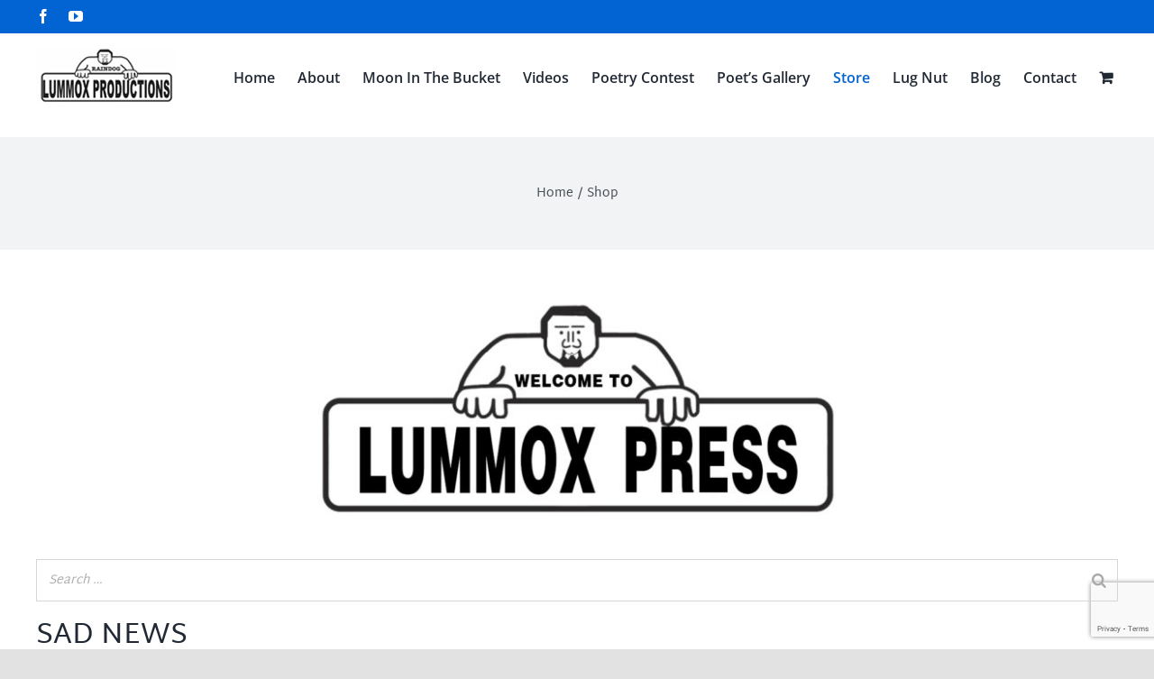

--- FILE ---
content_type: text/html; charset=utf-8
request_url: https://www.google.com/recaptcha/api2/anchor?ar=1&k=6LdDSaEUAAAAADTFoczMfLGe7DXJCtOUE1b3syfg&co=aHR0cHM6Ly93d3cubHVtbW94cHJlc3MuY29tOjQ0Mw..&hl=en&v=TkacYOdEJbdB_JjX802TMer9&size=invisible&anchor-ms=20000&execute-ms=15000&cb=htbd43n074ob
body_size: 45667
content:
<!DOCTYPE HTML><html dir="ltr" lang="en"><head><meta http-equiv="Content-Type" content="text/html; charset=UTF-8">
<meta http-equiv="X-UA-Compatible" content="IE=edge">
<title>reCAPTCHA</title>
<style type="text/css">
/* cyrillic-ext */
@font-face {
  font-family: 'Roboto';
  font-style: normal;
  font-weight: 400;
  src: url(//fonts.gstatic.com/s/roboto/v18/KFOmCnqEu92Fr1Mu72xKKTU1Kvnz.woff2) format('woff2');
  unicode-range: U+0460-052F, U+1C80-1C8A, U+20B4, U+2DE0-2DFF, U+A640-A69F, U+FE2E-FE2F;
}
/* cyrillic */
@font-face {
  font-family: 'Roboto';
  font-style: normal;
  font-weight: 400;
  src: url(//fonts.gstatic.com/s/roboto/v18/KFOmCnqEu92Fr1Mu5mxKKTU1Kvnz.woff2) format('woff2');
  unicode-range: U+0301, U+0400-045F, U+0490-0491, U+04B0-04B1, U+2116;
}
/* greek-ext */
@font-face {
  font-family: 'Roboto';
  font-style: normal;
  font-weight: 400;
  src: url(//fonts.gstatic.com/s/roboto/v18/KFOmCnqEu92Fr1Mu7mxKKTU1Kvnz.woff2) format('woff2');
  unicode-range: U+1F00-1FFF;
}
/* greek */
@font-face {
  font-family: 'Roboto';
  font-style: normal;
  font-weight: 400;
  src: url(//fonts.gstatic.com/s/roboto/v18/KFOmCnqEu92Fr1Mu4WxKKTU1Kvnz.woff2) format('woff2');
  unicode-range: U+0370-0377, U+037A-037F, U+0384-038A, U+038C, U+038E-03A1, U+03A3-03FF;
}
/* vietnamese */
@font-face {
  font-family: 'Roboto';
  font-style: normal;
  font-weight: 400;
  src: url(//fonts.gstatic.com/s/roboto/v18/KFOmCnqEu92Fr1Mu7WxKKTU1Kvnz.woff2) format('woff2');
  unicode-range: U+0102-0103, U+0110-0111, U+0128-0129, U+0168-0169, U+01A0-01A1, U+01AF-01B0, U+0300-0301, U+0303-0304, U+0308-0309, U+0323, U+0329, U+1EA0-1EF9, U+20AB;
}
/* latin-ext */
@font-face {
  font-family: 'Roboto';
  font-style: normal;
  font-weight: 400;
  src: url(//fonts.gstatic.com/s/roboto/v18/KFOmCnqEu92Fr1Mu7GxKKTU1Kvnz.woff2) format('woff2');
  unicode-range: U+0100-02BA, U+02BD-02C5, U+02C7-02CC, U+02CE-02D7, U+02DD-02FF, U+0304, U+0308, U+0329, U+1D00-1DBF, U+1E00-1E9F, U+1EF2-1EFF, U+2020, U+20A0-20AB, U+20AD-20C0, U+2113, U+2C60-2C7F, U+A720-A7FF;
}
/* latin */
@font-face {
  font-family: 'Roboto';
  font-style: normal;
  font-weight: 400;
  src: url(//fonts.gstatic.com/s/roboto/v18/KFOmCnqEu92Fr1Mu4mxKKTU1Kg.woff2) format('woff2');
  unicode-range: U+0000-00FF, U+0131, U+0152-0153, U+02BB-02BC, U+02C6, U+02DA, U+02DC, U+0304, U+0308, U+0329, U+2000-206F, U+20AC, U+2122, U+2191, U+2193, U+2212, U+2215, U+FEFF, U+FFFD;
}
/* cyrillic-ext */
@font-face {
  font-family: 'Roboto';
  font-style: normal;
  font-weight: 500;
  src: url(//fonts.gstatic.com/s/roboto/v18/KFOlCnqEu92Fr1MmEU9fCRc4AMP6lbBP.woff2) format('woff2');
  unicode-range: U+0460-052F, U+1C80-1C8A, U+20B4, U+2DE0-2DFF, U+A640-A69F, U+FE2E-FE2F;
}
/* cyrillic */
@font-face {
  font-family: 'Roboto';
  font-style: normal;
  font-weight: 500;
  src: url(//fonts.gstatic.com/s/roboto/v18/KFOlCnqEu92Fr1MmEU9fABc4AMP6lbBP.woff2) format('woff2');
  unicode-range: U+0301, U+0400-045F, U+0490-0491, U+04B0-04B1, U+2116;
}
/* greek-ext */
@font-face {
  font-family: 'Roboto';
  font-style: normal;
  font-weight: 500;
  src: url(//fonts.gstatic.com/s/roboto/v18/KFOlCnqEu92Fr1MmEU9fCBc4AMP6lbBP.woff2) format('woff2');
  unicode-range: U+1F00-1FFF;
}
/* greek */
@font-face {
  font-family: 'Roboto';
  font-style: normal;
  font-weight: 500;
  src: url(//fonts.gstatic.com/s/roboto/v18/KFOlCnqEu92Fr1MmEU9fBxc4AMP6lbBP.woff2) format('woff2');
  unicode-range: U+0370-0377, U+037A-037F, U+0384-038A, U+038C, U+038E-03A1, U+03A3-03FF;
}
/* vietnamese */
@font-face {
  font-family: 'Roboto';
  font-style: normal;
  font-weight: 500;
  src: url(//fonts.gstatic.com/s/roboto/v18/KFOlCnqEu92Fr1MmEU9fCxc4AMP6lbBP.woff2) format('woff2');
  unicode-range: U+0102-0103, U+0110-0111, U+0128-0129, U+0168-0169, U+01A0-01A1, U+01AF-01B0, U+0300-0301, U+0303-0304, U+0308-0309, U+0323, U+0329, U+1EA0-1EF9, U+20AB;
}
/* latin-ext */
@font-face {
  font-family: 'Roboto';
  font-style: normal;
  font-weight: 500;
  src: url(//fonts.gstatic.com/s/roboto/v18/KFOlCnqEu92Fr1MmEU9fChc4AMP6lbBP.woff2) format('woff2');
  unicode-range: U+0100-02BA, U+02BD-02C5, U+02C7-02CC, U+02CE-02D7, U+02DD-02FF, U+0304, U+0308, U+0329, U+1D00-1DBF, U+1E00-1E9F, U+1EF2-1EFF, U+2020, U+20A0-20AB, U+20AD-20C0, U+2113, U+2C60-2C7F, U+A720-A7FF;
}
/* latin */
@font-face {
  font-family: 'Roboto';
  font-style: normal;
  font-weight: 500;
  src: url(//fonts.gstatic.com/s/roboto/v18/KFOlCnqEu92Fr1MmEU9fBBc4AMP6lQ.woff2) format('woff2');
  unicode-range: U+0000-00FF, U+0131, U+0152-0153, U+02BB-02BC, U+02C6, U+02DA, U+02DC, U+0304, U+0308, U+0329, U+2000-206F, U+20AC, U+2122, U+2191, U+2193, U+2212, U+2215, U+FEFF, U+FFFD;
}
/* cyrillic-ext */
@font-face {
  font-family: 'Roboto';
  font-style: normal;
  font-weight: 900;
  src: url(//fonts.gstatic.com/s/roboto/v18/KFOlCnqEu92Fr1MmYUtfCRc4AMP6lbBP.woff2) format('woff2');
  unicode-range: U+0460-052F, U+1C80-1C8A, U+20B4, U+2DE0-2DFF, U+A640-A69F, U+FE2E-FE2F;
}
/* cyrillic */
@font-face {
  font-family: 'Roboto';
  font-style: normal;
  font-weight: 900;
  src: url(//fonts.gstatic.com/s/roboto/v18/KFOlCnqEu92Fr1MmYUtfABc4AMP6lbBP.woff2) format('woff2');
  unicode-range: U+0301, U+0400-045F, U+0490-0491, U+04B0-04B1, U+2116;
}
/* greek-ext */
@font-face {
  font-family: 'Roboto';
  font-style: normal;
  font-weight: 900;
  src: url(//fonts.gstatic.com/s/roboto/v18/KFOlCnqEu92Fr1MmYUtfCBc4AMP6lbBP.woff2) format('woff2');
  unicode-range: U+1F00-1FFF;
}
/* greek */
@font-face {
  font-family: 'Roboto';
  font-style: normal;
  font-weight: 900;
  src: url(//fonts.gstatic.com/s/roboto/v18/KFOlCnqEu92Fr1MmYUtfBxc4AMP6lbBP.woff2) format('woff2');
  unicode-range: U+0370-0377, U+037A-037F, U+0384-038A, U+038C, U+038E-03A1, U+03A3-03FF;
}
/* vietnamese */
@font-face {
  font-family: 'Roboto';
  font-style: normal;
  font-weight: 900;
  src: url(//fonts.gstatic.com/s/roboto/v18/KFOlCnqEu92Fr1MmYUtfCxc4AMP6lbBP.woff2) format('woff2');
  unicode-range: U+0102-0103, U+0110-0111, U+0128-0129, U+0168-0169, U+01A0-01A1, U+01AF-01B0, U+0300-0301, U+0303-0304, U+0308-0309, U+0323, U+0329, U+1EA0-1EF9, U+20AB;
}
/* latin-ext */
@font-face {
  font-family: 'Roboto';
  font-style: normal;
  font-weight: 900;
  src: url(//fonts.gstatic.com/s/roboto/v18/KFOlCnqEu92Fr1MmYUtfChc4AMP6lbBP.woff2) format('woff2');
  unicode-range: U+0100-02BA, U+02BD-02C5, U+02C7-02CC, U+02CE-02D7, U+02DD-02FF, U+0304, U+0308, U+0329, U+1D00-1DBF, U+1E00-1E9F, U+1EF2-1EFF, U+2020, U+20A0-20AB, U+20AD-20C0, U+2113, U+2C60-2C7F, U+A720-A7FF;
}
/* latin */
@font-face {
  font-family: 'Roboto';
  font-style: normal;
  font-weight: 900;
  src: url(//fonts.gstatic.com/s/roboto/v18/KFOlCnqEu92Fr1MmYUtfBBc4AMP6lQ.woff2) format('woff2');
  unicode-range: U+0000-00FF, U+0131, U+0152-0153, U+02BB-02BC, U+02C6, U+02DA, U+02DC, U+0304, U+0308, U+0329, U+2000-206F, U+20AC, U+2122, U+2191, U+2193, U+2212, U+2215, U+FEFF, U+FFFD;
}

</style>
<link rel="stylesheet" type="text/css" href="https://www.gstatic.com/recaptcha/releases/TkacYOdEJbdB_JjX802TMer9/styles__ltr.css">
<script nonce="ckVIKPCzkn47jmt4x6DsAA" type="text/javascript">window['__recaptcha_api'] = 'https://www.google.com/recaptcha/api2/';</script>
<script type="text/javascript" src="https://www.gstatic.com/recaptcha/releases/TkacYOdEJbdB_JjX802TMer9/recaptcha__en.js" nonce="ckVIKPCzkn47jmt4x6DsAA">
      
    </script></head>
<body><div id="rc-anchor-alert" class="rc-anchor-alert"></div>
<input type="hidden" id="recaptcha-token" value="[base64]">
<script type="text/javascript" nonce="ckVIKPCzkn47jmt4x6DsAA">
      recaptcha.anchor.Main.init("[\x22ainput\x22,[\x22bgdata\x22,\x22\x22,\[base64]/MjU1OmY/[base64]/[base64]/[base64]/[base64]/bmV3IGdbUF0oelswXSk6ST09Mj9uZXcgZ1tQXSh6WzBdLHpbMV0pOkk9PTM/bmV3IGdbUF0oelswXSx6WzFdLHpbMl0pOkk9PTQ/[base64]/[base64]/[base64]/[base64]/[base64]/[base64]/[base64]\\u003d\x22,\[base64]\\u003d\x22,\x22bFdqTV7ChlDCjhLCocKfwoLDjcORO8OrTcO9wokHDsKVwpBLw7N7woBOwp1kO8Ozw6LCtiHClMKlRXcXGMKxwpbDtBBpwoNgdMKdAsOnWwjCgXRGLlPCugVxw5YUQ8KgE8KDw5vDp23ClQvDusK7ecOGwpTCpW/CkGjCsEPCrTRaKsKXwovCnCUmwpVfw6zCillADU4eBA04wqjDozbDjsOJSh7Cg8OQWBd0woY9wqNTwoFgwr3DpHgJw7LDtTXCn8OvF3/CsC4qwqbClDgROUTCrAAucMOETHLCgHEQw67DqsKkwpANdVbCs00LM8KEFcOvwoTDkArCuFDDncOMRMKcw4TCocO7w7VzGx/DuMKpRMKhw6R5KsOdw5s0wqTCm8KOAMKBw4UHw48rf8OWeV7Cs8O+wq13w4zCqsKOw7fDh8O7HyHDnsKHBC/CpV7Cj2LClMKtw44sesOhZ2ZfJSt2J0EAw53CoSEKw6zDqmrDj8O8wp8Sw57Cn24fHC3DuE82PVPDiBUlw4oPIhnCpcOdwo/CnyxYw411w6DDl8KPwrnCt3HCksOywroPwoPCn8O9aMKjOg0Aw7ELBcKzWcKFXi5mSsKkwp/Cpz3Dmlpww6BRI8KKw5fDn8OSw695WMOnw5zCg0LCnnoEQ2Q5w5tnAlnClMK9w7F/MihIXmEdwptpw6YAAcKJHC9Vwocow7tifhDDvMOxwpRFw4TDjkpkXsOrXW1/SsOAw6/DvsOuLMK3GcOze8Kaw60bKnZOwoJuC3HCnSnCvcKhw64Ywo0qwqsYMU7CpsKcXRYzwpvDsMKCwokiwpfDjsOHw6RXbQ4Ew5gCw5LCmsKtasOBwqRxccK8w65bOcOIw6ZKLj3CvX/Cuy7CpMKCS8O5w7PDuyx2w7gtw40+wrNCw61Mw6t2wqUHwr7CgQDCgjLCsADCjmVYwotxdsKKwoJkFihdERcow5NtwqMlwrHCn2pqcsK0ecK0Q8OXw5zDm2RPK8OIwrvCtsKww4rCi8K9w7PDk2FQwqQVDgbCrMKFw7JJBsKgQWVawoI5ZcOcwoHClms3wp/CvWnDosOaw6kZLzPDmMKxwpc6WjnDp8OgGsOEQsO/w4MEw4sHNx3DuMOlPsOgG8O4LG7DkFMow5bCvcOwD07CoV7Ckid6w7XChCE8HsO+McOywrjCjlYSwrnDl03Dm1zCuW3Dv1TCoTjDucKDwokFfcK/[base64]/Cix8CDn4Dw70Dwq/[base64]/w4ZOEShow5gkwrrCjsKFwprDlsKyTmTCoEbDl8O6w6UQw4B+wqwrw6whwrlnwqvDu8OWYsKPMcK7V2MbwqfDqsKxw5PCiMOcwppdw63Ck8OjfSZ1PMK4PMO8K381wrrDrsOBAsORVBk6w47Co0fCk2ZGF8K0Zg0Uw4PCtcKWw5bDt3JDwqkvwp7DnlHCqw/DtsOEwqrCggMaFcKywr3ClUrCpCoDw5dMw67DusOKNwlVw54Zwq7DusOtw55KcT7DvcO+A8OME8K/Jkg4Swk+FsObw4QBWzDCi8O/[base64]/wrfCicKEwovCrTUqE8Kww702Ug9SwqfCnjPDthDCvsKRbmrCgnzCjcKdAh9AXzUlRsKsw4dTwoJgIyPDsUxvw6PCtQhlwobCgx3DmMOmaARswqQaXmcQw7pCUsK9bsKpw6lAHMOqMQDCiXx7Hj/DpcOmIcKzVFQ/aCjDgcOUOWTCvX/Di1HDrWBnwpbDncOwZsOQw5TDmMOyw4fDsxcmw4HCuHXDpSbDkTNzw7YIw57DgsOhwp/Dm8OFXsKgw5rCmcONwqPDvEBaXgvCucKjbsOIwp1eWH8jw5EXCmzDgsOrw7LDvsO8DVzCuBLDnXTCvsOAwq8CUgHChMOTw75/w67DiGcud8KLw5c4Fx7DlERIwprCh8OlFsORQ8KTw4Y3dcOCw4fDqsO0w6JgTMKrw67DkFtgHcKLw6PCn0DCgsKQTnZAYcOHCcK/w4xFPcKKwoRwcnQmw60mwqMrwoXCqSbDqcK/GHg7wpc/w6kdwq4zw4x3G8KSa8KOSsOzwo4NwpAbw67DuUdawoFyw5HCnH7CgB4jXA5Gw6tNNsKjwpLCkcOIwrPDmMKew4U6woxsw6tsw60ew4/DinjCjcKMJMKSWXYwZcKDw5VEXcK5cVlQPcKRM1rClEsqwpxTT8O8G2XCpDLCgcK0BsODwr/Dt3nDvCTDnhpJFcOxw4/CiFxbQH3CqMKfLcKpw4Mkw6pzw5nCn8KTHFwaFnlYHMKkc8OsLsOJScOcWCB5NT5uwqQOM8KcQ8K0Y8OmwrbDksOrw7oxw7vCvwolw7c1w5jCo8OaacKVVmMDwoHCpzwgfWduSyAVw5tIR8O5w6/DvmTDgwzDohw+a8OdeMKEw5nDi8OsQx/DtMKPUlfDqMO9OcKQIg4yCcOQwqnDi8KdwozDvSLDtcKITsOUwqDDoMOqacOdBcK2wrRfK2w+w6zDi0DCg8OrYEvDn3LCmXgpw4zCsW4SCsKIw4/CpjzCpE1+w78rw7DCgmnDpkHClnLDocONA8ONw7YSe8OQGw3DmMKGw4TDsyoGF8Omwr/Dj37CulhZF8K5bknDgMKNQTHCrSvDjsKPEcOjwopGHz/ClzHCpTRDw7fDklvDtsOWwq0JFyNBXw5sMAdJEMOdw45jXTLDlcOtw7PDhMONwr3DhmLCv8Kjw6vCscKDw4MqUyrCpXkqwpbDtMOsDcK/w7HDlm/Dm0Ihw5VXwrppbcOtwpLCnsO+SQU1CiHDnxhuwq/DosKKw5NWSijDpGAhwo1zfMOtwrzCunc5w49cBsO/[base64]/w4dXERfCp8KGL2rDjDhvwrB7dcKmwrbCjcKgwoLDjcO2w70RwpUGw6/Dv8KaLMKAwofDtU9UFG/CgMOZw7pZw78Dwrwbwp/Ctm4SZRZpEUUJZsKtDMOLDsKsw5jCgcKvbcKEw41/wop8wq4xNxrClC8fSFvCgRPCscKFw7/ClmtQecO3w77DiMKVS8Oxw4nCnXx9wrrCp2UGwoZNPMK7F2LCl3pWbsOTDMK1AsKUw50wwqkLXcKmw4PCmcOTDHrDmsKTwpzCssK5w6J/[base64]/w6rDlsKrGMKnwpNNwoLDlybCuMO0w7vDlHgzw7cHw4jCtsK8J0YOAsKGDsO4csOBwr1Tw50KBQPDsHk6UMKBwoxuwr/[base64]/Yx7CilfCuVpHw6bChsKICwPCpWcRdErCpsKSPcO3wqkHw7XDrsOPeXdQIcOvAGdUccOzU37DnCJIw4LCrHJ/wp3ClhPDqz8fw6UKwpvDocOkwq/CqhE8W8OJQsORQTBAUBHCnRTCrcKpwoTCpztnwojCkMK0D8KjasKUecK8wp/[base64]/[base64]/CksOPwq/DiFHDtDsDwoVYwp7Dg8KYEcKddsOZbcOtwptfw6g3wpA5wrAVw7TDkFLDt8KgwqrDtcO9w7/DnMOww5VHJTPDllxyw7AlDsOZwq1lDcOGfnl0w6EJwpBSwq/DhT/DrFPDgnnDkDtHRgg3aMK/Ih/DgMOuwo4mc8OOCsOcwofCmjvCosOJdMKvw5wMwrgdHRMgwpVLwrI1JMO3ZcOYe0lnw53Du8OWwozCj8OWD8Ovw4jDl8OkSMKxM03DsBnDnRfCpVrDgcOiwr3Dk8OWw4fClXxHMzQwIMK8w6LCrDpXwo9rZgnDohjDpsO8wrDCrT3DlF/CrsKDw7/DksKYw7zDryU4c8K2UMKqMxLDikHDgDrDlMOKZAvCtR1nwrhdwprCiMKqFhd4wp0/w7fCunrDhUnDmC7DvcKhdx/CsWMSJF9tw4hKw5nCj8OHZw1+w642ckwefA4zQB/CvcK8wr3Dlg3DmVdbGylrwpPCtWXDvwrCqMKpJ3rCr8KwXT/DvcKRJilYFDJmLExOAhDDoT1fwp5Rwo80TcO6ZcKZw5fDuThDbsOqXFvDrMKvwp3CgMKowr/Dh8O3wo7DlwjDgMO6MMKZwrViw73CrVXDqF7Dvggow6NuX8OTH2jDusOyw6APZsO4PUbCu1JEw5vDisKdEMOrwpIzD8O0wqIAIsOEw6BmVcKYPsOjUCltwpHDkg3DrsOXDMKqwrbCoMO8wqtqw5/Chl7CgMOgwpbCn1nDucKzwoxow53DkAtYw7p2B3TDu8K9wpLCrzUiSsOqWsKyMz1lBUbCkcOGwr/DmsKhw69ewpfDg8KJRgJmw7jDq1XCgsKOwocXEcKgwpDDlcKFNhzDssKuSDbCrxU9wrvDgAwCw6dswqksw54Mw6jDmsOtM8Kww64WQEEneMOaw5tIw4s6fD1lPCrDlBbChl9tw5/DqyBuGVM4w4lnw7DDk8O4N8K+w7fCv8K5J8O+OcOowr80w6zDkhZBw51Zw69sTcO4w47CgMK4a1/CusKTwqJTOMKkwrDChMKFVMOGwrpENivDlVZ7w4/CgwHDhMKhBcOKLEF2w6HCnjoiwq1geMO0MUnDmsK4w7w5wpTCrsKZUMOkw6oaMMKZNMO+w6Ydw65jw6XCosOLwod8wrfCk8Odw7LDpsKuPMKyw6wBFgxVSMKCFWLDv3/DpAHDr8K8Jlhwwr0gwqhSw5nDlndRw7vDp8KuwqUmRcOlwovDnEUywqRkFVrCjkNcw7lIKkBNdwPCvCpjBBlSw69qwrYVw7vDnMOVw4/[base64]/wrjCqEHCjsOVasOxKkXCpRAhwq/Ch2/DiTk0w7NBFRc3WioNw5dIekN1w6DDnBVVMcOeccKVIClqHx7DhsKfwqBAwr/Dvn8Qwr7Cmyt2E8OKS8K+bHDCgGzDosK8EMKLwq7Dk8O1AMKjF8KqNQB9w5xxwrjCjz9BbsOcw7MZwqrCpsK/[base64]/ChsKzwoMWw48jw7TCl3BIw7Uafjwzw4XDgHIqIzlYw5TDtW06fmPDlsO+bzjDisOnwo4Rw41yfsO7ZQtGe8ORLFhnw41mwpEEw5vDoMO0wrIsOSV3wrJUFcKVwq/CsmRzXytNw64eEnfCuMKfwo5KwrFewq7DvcKtw4lswrpQwqnDhMKrw5fCj2DCocKLdRdrJEFBwpFGwrZGZMORwqDDrgIZJDjCnMKTwrJfwpM+T8KPw6t0Zm/Cohlxwqk0wpDCgA3Dpjgrw6HDrG7CuxnCmMOfw4wCbxsew5FvNsK8XcK8w7HClmLCnxfDlxvCj8O8wofDtcOKUMOVJ8OJw6hvwpUQN3lKa8OeTsKDwpUJcVdtN3APScK3ZWd/[base64]/ClcKGbXbDisOfPcKZwrEEwq3DgnkMZzE3OH3CkhhJE8OiwpE7w4ZwwptOwoTDqsOcw4pUd1MIPcOww5EfT8KBIsOJCgHDkH0qw6vCnnHDuMK9eG/Dn8Ofw53Cs3QTwq3Dg8Kzd8OlwoXDmhYIDCXChcKTw6jCn8KnJwF7TDgUUcKCwpjCqMK4w7zCkUjDmgzDh8KGw6nDgEotZ8K/ZcOkQHVXEcOVwp08wro3TWrDmcOuUSRYDMKewqfCgzJ5w6t3KH0/W2TCmT/CvcKfwpHCtMOIQQfCkcKxwpfCnsOpEHIUcnTCm8OTNQfDtgsJw6Rgw69dEVrDu8OHw6BxGG5hWMKkw5llFcK+w5lXDmZhCD/Dm0MsQMOqwrB5wpfCoWPCvcOrwpxiE8KHWXZ9D3x/wr7DusOtBcK7w4/Dk2FeFW/ChEsfwpBzw7nCumFGYA1swoPCoX8dcVwaD8OiFsO2w50gw6jDskLDp2phw7/Dmj8Lw6fCrjk2C8OTwodww4bDqcOkw6LCgsORLsOkw7LCjGEnw6J+w6hOOMKFOsKiwpYVXsOtwp1kwrZEeMKVw7YlGDLDlcKOwrIhw5ASHsK/cMOSwovDicOBYSsgawPCs1/CrxbDv8OgBcK4w4jDrMOGFgQSLjDCnx9WAjZmNMOAw5QywpcJYEUlEsOEwqkDX8OawrF5X8OOw4Yrw53CkCLDui4JFMKEwqLCvsK8w6bDi8OJw4zDj8KAw7XCr8Kbw4JIw6dhIMOJasOQw6hnw7vClRt9N1YcKsOiFmZ3ZcKVAiPDqj58dVsUwq/CtMOMw53DqcKORsOmcsKCUGJkw6x4w7TCpXI5b8KoeHPDpEjCpcKCOFLCpcKmasO7bQNLGMOpO8OdGmfDljVnwphqwqweRMO4w4/CkMKTwoTCr8Ozw7kvwo5Ow5/[base64]/Cs8OyQMK2UEPCkTjDtsOUCi/ClgfDhMKIc8KVDFsJQghOKlXDkcKLw4kEwqx6GCF2w6PCp8K2w5fDssK8w7PCii0/BcOCOQrDvC8aw4fDgMOiEcKfw73CvVPDlsKDwrAlBsOgwqjCssK7RQNPW8OVwrnCr2A/[base64]/OVt+wp9yaEbCtWAQw5TDkxLCksKjWz7DtMOMw4QhQ8OIBcOmeVrCjT0swqHDigTChsKXw5jDpsKdEFtKwqVVw7UVK8KlDsOywoPClFVYw7HDiwlRw4LDsxTCvB0NwpYDQ8O/asK0woQQMBbDsBI4LsKHIXXCncKfw6ZQwpdOw5xxworDkMK5w5bCmnPDt1ptJ8OyZ1ZNb0zDkmx7w7zCmQTCg8KKGj8Jw487KWNkw4TCqsOODEzDl2VwSsKrBMKAAsKgRMOXwr1TwpfCgQkTEmnDvz7DmF3CmkJmYcO7w79DDsOXJncKwp/Dr8KKOUdTR8OaJMKawo/CqTnCqQEuOiF2wpPCgHvDmm3DhlJtLjN1w4HCq2TDlMOcw6sPw5pLX2Z/w50/Fj9TMMOIw4syw4obw4gFwofDo8Kww4zDgTDDhQnCpMKgUUdXYHLCi8OTwrnCrBDDvC1URynDi8O9asOyw69CaMKrw53DlcKQdMKYRcOfwo8Iw4N7w7lawrTCtErClVwTT8KMw5smw44WbnZawpo+woXDjcK7w4rDhVhMWsKuw7/Cq0dxwpzDnsOddcOREV7CqzXCjxXCjsK1DVjDlMOIK8O9w6xbDhR2MFLDusOdGGrCiXM7Jy5/JVbCpHDDhcKqAMOfKsKDSVvDnynCkBXDh3lkwqQCacOJfsOVwp7CjGs7S3rCi8O+Kyd1wrZxwqgEw4U4TAoUwrNjG1PCujfCgWh5wr3DoMKowrJGwq7DrMObaFY2TMKTXMO/wrtKYcO+w4YcLVo/w4rCqzc5TMOEBMOkHcOvwoxRdcOxw4jDungMIEAXB8OQKsKvw5M2LFfDmloNKcODwpnClVXDkSQiwqDCjgDDj8Kpw6jDpk0rUkJ9LMO0wpkNO8KIwqTDm8KkwrnDoEA7wpJFL0crN8KQw4zCm0tuZcKEwrjDl1giDj3DjDREGcOhJcKTFC/DnMOqRcKGwr4gwoTDjR/DgyNyHj8eCWHDkcKtFRDDqcOlIMKZGDhcMcKYwrFnQMKuwrRjw4fCgDXCv8KzUXPCpjDDuXXDhcKIw7woUcKZwr/CrMODG8OuworCicOowrJNw5HDlcOBEgwZw6zDvkYeVy/ChcO0NcOmMT4LTsOXNsK/Snsdw4UUOg3CkBLCqUjChsKPRcOtD8KWw4laXWZSw5xgO8OVdQgGUwnCgcO3wrIuLH0TwokQwrDDgBfDrsOjwojDhFVmM00gWnkaw4psw616w4UHBsOnWsOXesK2XE0jIA7Ct1g8dsOvaz4FwqfCjgFDwoLDimTCtUvCncK8wrPCssOtHMOBVsKXEnjDrG7CkcK/w6rDn8KwOl3CkMOtQMKgwo3CtD/[base64]/DuGRewrbDnG0Pw67Dh2fDrgoDBsOIwqQ7w4dXw7bCgsOzw6XCm3FNfzjDp8OzZVp/acKEw7BmJ2/[base64]/Dg0zDrTrCucOPw6nDsSPDtMOZGATDtR1JwqYvKcOiH1jConbCtGoNM8O2DiTCgDduworCqRYRw5PCiwvDoElKwrxRbjYMwrMjwqxRaC/Dkn9LP8O7w5wWwpfDj8KzHcOwQcKNw53Ds8OCDTNzw5jDgsK6w5Vyw4rCrE3DmMOdw79/[base64]/JsOZQk7DucKOY8O3wpR4wo56ZGoPW8OpwovCpEbCqWTClVvCj8KkwpNVw7F2wqbCmSFFBk99w4BjSgDCo1wWYhfCpyzDsTdTFkM7HBXDpsKlGMOvK8Ojw6HDry7Dt8K4HsOAw6gSUMOTe3zCisKIAGNhE8OFIUjDvcKkQj/CjsKLw4DDiMOzXsK+AsKedn1ZGyrDtcK6PRHCpsK+w7jCiMOQYD3DpSUJDMOJG23CuMOrw4oIIcKfw4JJIcK4ScKdw5jDuMKewq7ClMOZw6h3bMKKwoAMMAwCwpHCrsO/GDJcUi9JwosnwpRpf8KEUMKgw41xDcKjwrF3w5ZIwpHDuEQFw7VAw60lOmg7wq/CtVdAFcKiw4wLwp9Iw4hDOMKEw4/DtMKVwoM5ecOIcBDDiCvCsMOvwqDCtgzCv0XDisOVw7HCgirDuCrDiC7DhMK+wqzCucOpDcKLw54BM8O/YMK6KsOZJcKUw4gnw6UCw7zDt8KWwphJOcKFw4rDngtAT8KKw4lkwqYPw7NBw6tjXsKyVcOQJcOZcho4SUZncD7CrVnDs8KGVcOzwq1wRRAXGcOYwrrDuDzDuXJvCMO7w6vCt8KNwoXDg8KZN8K/wo7Dl3nDp8OEwrTDmTU/LMOgw5d3wrY3w75twrM5w6luwqVhWG9nJsOTdMKMwr5kXMKLwp/[base64]/TsKALMK3wq7DoxYDw6XCjcOtbsOawpVbwroewq7CoWErPUnCulrCsMKvw4PCql3DqH8paAI8FcKswq8zwrrDpcKowrPDhlfCuRAJwpUaJsKFwrvDnMKMw6HCrgMXwrFYNMKgwpDCmMO6Rkg/wp0fMcOtZcKew7kMYCLDtlkLw7nCucKHc1MhcHLCnsKYGsKJwqrDqMK4JsK9w5wrNcOzfTbDt0LDucKUVMK2w7DCg8KbwqJVQSQuwrxebhDDscO0w7s4DirDoB/DqMKuwpxCVDdYw5DCpyV5wrFlfnbDmcOMw7jCnSltw6tjwoPCiCjDsR9Gw5LDmhfDqcKjw6BeZsKRwqXDiELCoWHDhcKOwpwrd2dCw4hHwosdasO5KcO3wrjCjCLCjH/DmMKjSDxIV8KiwrfCqMOWwq/[base64]/ClcOFw6PCtcKOwpx8wrbCoMK3w5hVw6RJw5QbwozDqAAXwrhtwrcQwq1CQ8K/ZcORTcK/[base64]/Dg8KKPMOGdsKbwpMowrHCjD5ww7nCq8KOYcOpBDvDqcKrwpVpcQfCuMO1REpfwowLJ8OZw7dgw5fChTzCoTLCqCHDh8OQHMKLwoHDlAXDscOSwoLDt1EmEsKEfcO+w4/Cm1rCqsKjOMKKwoLClcKwEUJ5wrzCpGPDvjrDi3Jvc8OAczFRIcK1w7/Cj8K3YALCgAPDkDbCgcKuw6BowrkHf8KYw5LDkcOLw5cLw51wR8OlNF96wo8QcgLDpcO6SsO4w5nClz0DIjvDmjjDncKVw53CjcKXwq/DqwwWw57Dk13DmMOBw5gpwozCrixLUsKjMsK8w6TCo8OgcCzCvHFyw4XCh8OLwrd3w6nDoFXDq8KAcScdLCUmWC49HcKWw5HCt1VuSMOXw7McOMKDRk7Cp8OmwoDCoMOFw691PnJ5CWgaDB1EbsK9w7kCIFrCqcOPN8Kpw5QxTQrDjwnCkQDCkMKVwq/ChGl5Hg0iw51NcGvDoy5VwrwKHMKew6jDnVbCmMO9w7xqwrnCscO3TMKseH3CjMO4w4jCn8ODT8O2w5PDm8Kmw7snwr82w7FFw5jClsOww7UGwpDDu8Kjw6HCjQJqQsOodMOcHHDDgksUw5PCvFgDw7TDpQN2wp0+w4zDqBzDjEpxJcK2wrpuGsO2KMK/[base64]/Do8KrBMOJwqfDoQw5QX/[base64]/w7nCgi3Ch8O4BWnCmsKaw7Iewo3CujPCp8KdNcOvw5hlek0Iw5bCuTBHMBfDnixmV0VKw4g/w4fDp8OCw5MqGhg9Fy15wovDrQTDs0EsKMOMFXHCncKsSy/DpAbCsMKhQRpJeMKGw5rDiVsyw7PDhMOyW8OXw5/[base64]/CsGRibMKzw4MFw4MJfhPCrj3CuDEwwrUQw73DocOhwrrDsMOufSp9wr45dMOHOA0+VlrCiF8cXSYDw484SWUXB3NwfntTBzUPw74yFH/CocOdCcOzwpfCqVPDt8OEJMOORF1AwoHDgcKfSjEPwp4QNMK5w7/[base64]/ITtZwobCvcOVwr9lbMKEY0HCthXDkSzClcK5Ly1iW8Oxw6PCixvCssOVw7DDm0djb33CgsOTw77CkcK1wrzChghgwq/DssOww6lnw74vw4wpOkwFw6rDg8KXDRDCtsOtBizDjEbDqcOUOVd0w5krwpAFw6d1w4/Dhy9Yw5weN8OSw70swrrDlwN4esOYwqHDhcOHJsOzRgV0dVAecSrCmsO+QMOwNMKuw7wvN8OpBsOqfsK7E8KRwpPCiQzDgERTeQjCtcK+fSvDosOBw53CncOHehbDncOrWC9YVHPDgW4DworCmcKyTcO0AMOew6/DiwfCnXJ1w5rDpcKqDBnDuH04WUXCtlwDUzRFfmXCqklSwp8JwpQGaS5/wqxtKMK5eMKRDcOpwr7Ct8Orwo/[base64]/DgAc7w4oXbMK1TsObFcKPwqoaw4jCsABzw782w4siw70vw4ZiUMK9N3USwr5+woRxASXCosOfwqvCpC8ZwrkXdsKhworDl8KDUW56wqnCimzCtg7DlMO1TUMYwpvCl04nwrnCsD8MHBPDlcOrw5k3wonCicKOwr8dwoZHGcKTw5/CvHTCtsOEw7zCrsOXwrNmw40sB2LDuT1Rw5M8w5MyWh7Dhi5sC8O5EEloXXTChsK4wpXCoyLCssKKw54HA8KuIcO/woM1wqjCmcKPfMKTwrghw4VcwotBWCbDiBlowqhWw48BwrnDmsOcD8OTw4LDgCx+wrMeeMOiH03CvRkVwrg/Hx9Iw4bCiVhfUsKoeMOlXMKpDcKSVmvCgDHDr8OzNcKLIhHCj3LDgMK2CcOcw7ZaR8KhQMKQw5fCmsO5wpAOfsOvwqbDuDjCscOlwqDDkcONOUssIAHDlRHCvygJFMOQFhfDrMKKw7AIaggNwp/DusKtey/[base64]/TU/Cl8KpIMK0dcK+w6ZVHcOFw5RudDRJKRfDsjB3QUt/w4cYemk9amA3MGwbw5sSw79SwqAOwpPDoz4Uw4p6wrMtQMOSwoAiAMKeYMOaw4xmw49aa1ISwoNvEcK5w6lqw73Du0Ngw6JaScK3ZGh/wrXCmMOLfsOUwo8JKCIlGcKUMlPDizJ9wrrDoMO7NnjDghHCucOKIMOtfcKPe8OFwoTCq1E/[base64]/[base64]/[base64]/[base64]/[base64]/DhMKIw7I7OGkffsKQw7TDn8KXcsOlw55IwqsXw4RdL8KLwrt+w4EjwotbWcKRFCNSAMKtw4MVwpvDhsO0woMEw6XDoh/DqjrCmsODEX55IsOCbMK2JWocw6N/wrBQw5YCwpwFwojCjgDDp8O9OcKWw65gw4rCgcK9acK/wrrDkw56dQ3DgzrCucKXGsKoNMOWIRJuw4wEw47Dh1UDwq/DkkhnaMKmQEbCtsOGKcO9f3IbS8Okw5EwwqIYw5vDh0HDlAc6wodrZgXCqMOaw7rDlcKvwpgRYAAqw4dyw4/[base64]/[base64]/QFBZDwkPw4N/ScK8w7rDqVVncsOVw4UPwq0RPU/DlkYabD8ZRS/Dt15zW2PDgi7Dpn5ew6vDkGlhw7rCmsK4cV9qwpPCrMKKw59nwq1Bw4xsTsOVwonChg7DuHjCjH9nw6rDsWzDr8KQwoMywoU/XcKgwpLCocOFwr1Pw4QFwpzDvC7CngdufCjCjcOtw6PCmcOfGcOuw6DDmlbDucOsKsKsR2k9w6nCg8OVB30GQcK+bBo2wq8Ewo8nwoA/f8KnT0jChcO+w486UsO8bBVTwrI9wp3CkkBXccObUFLDsMKCaVHDhMOASzxMwr5Xw4cnc8KtwqvCrcOoIsO8Vigcw4LDjsORw6kWKcKKwo8BwoHDriZgX8Oee3HDlcOubDnDg2rCrGvDv8K5wqHDuMKCDzjCq8OIJQsowrQiCRhIw7AGbUvCpgPDihYhMsOKd8KUw6/Dk2fDkcOIwpfDoEDDtTXDnFzCvsKRw7hMw79cJUkWPsK3wprCrDfCj8ONwp7CtRpXHw97cD3DimdFw5nDrAh6wp8uD2HCgMKQw4jDqMOjaVHCuxLCgMKpPsO0eUsWwr/DpMOyw53CrVcSWMOxNMO8w4PCmWDChh/DrWPCqzDCjyFaC8K8FXUmOBQSwodAd8Oww68mV8KLKQl8UmbDnxrCqMKsNkPClCEZMcKbCnPDp8OtcnDDj8OTZcKcCAJ9wrTDq8O0Q2zCicOWVR7DkUEcw4B4woZFw4chwroow4x4X03DlUvDisO1Hw9HNjzCkMKWwrNrLX/ClcK4NSXDr2rChsK6IMOgAcKiLMKaw5pKwo7CoH/[base64]/wo40WcKOwqPDk0PCpcOWHWfDiAvDvQ3Chg4MbEMKGw0zw7JSXMKwasOfwpsGKHXDssKKw5nDqSvDq8OJdRlnMRvDmcKJwoQew7I4worDi2EUVMKjHcKCTEHCsXVtwr7DkcOww4BxwrdZScOGw5NJw6grwp4GV8Orw7/DoMO5N8O2FH7CrTZ/[base64]/CpMOywrAFcCDDocOBw7fCqMOFwo1nY8KtbRHDr8OeBCJew70RWChsWsOgVsKKGjrDhzQgQ1DCl2lsw61GJCDDssOLMMO2wp3DqETCqMKzw7/CksKqCzAVwqXCuMKFw7lDwrQoXsKGSMOob8Oxw690wrPDlTzCtsOvFCXCtmrCosKQaATCgsObS8Orw4vDvcOKwrYiwo8DZzTDl8K/NGcywq/ClSzClnHDg1gpSXZxwojDtk8MNmLDlxTDr8OHfgNjw6hiTys6asKcZMOsIXzCgH/DkcOGw40iwoFCQXJrw6oew6HCtg/CkXAEEcOgNn0zwr1SYMODHsOLw6/CuhcTwr1pw6XCrlHCjkLDj8OjK3fDkT7Co1VUw6V4eSXCkcKzwrUcS8O7w6XDpyvCrUDCuUJCc8OoL8OGc8OJGyYbOmRSwp9uwonDpiYjBsOfwq3Dg8Ozw4cQVsKTP8Kzw6RPw6FnH8OawrvDvSzCugnCq8OENwHCp8K9TsKkwqzCkjE/OyHCqQzCsMOBwpJ0HsKIbsKRwpM1wp9hTX/DtMO1L8KtcRhiw7DCvWBiwqAjWVDCghZNw7t9wrVjw4cgZAHCqDvCgMOkw77CtcOjw6HDtEjCmMO0wqNCw4phw6wre8OjXsOAfMKMcSDCi8O/[base64]/[base64]/Ct3/CgWDDrRMnb8KCwpLDicKVw7vCv3wVw7jDiMKPQXzCqMKlwrXCsMKFC0klwrbDiT8wZwoNw5DDjMKNw5TCqnkQcFPDixjDjcKkAcKNF3l+w7fDtsKwCcKQw4tCw7hgw6/CoVXCqG0zZQDCmsKiccKww7gew4nDq1jDu30Xw4HCiHrDp8OMeVNtEwxDNU3Do3EhwoPDiVXCqsOmwqvDh0rCh8O8XcOVwrDCpcKaEsOuBwXDqBJ9c8OPQmLDp8K1S8KGJ8Orw4rCksKPw48swrDCpBbDhD5LJn0ZdRnDlE/DvcOKBMO/w6/[base64]/DjQrDv3DDk8OnCyFrWhAQwoDCrUsaw7DDg8OZw5M1wqHCuMOmYm4Ew6pIwpluecKTBlDClmvDmMKUSHV0MmLDjcK/fgzCllc6w4Urw4YhPSkXEHvCnMKJXmDDt8KZb8K1Z8OVw7BQM8KiQUdZw6XCsn7DuC4rw5M1QStmw7RFwobDj0vDtTJlE0dMwqbDlcKrw4R8wpEoH8O5wqYtwr/[base64]/CqFLCksKtwpvChXDDisKaCXhkwrFEw4xER8KXwodMT8KUw5fClA/[base64]/ChTkUKSB3VMKVw7hWZgsowp4LLcKfwrLDo8OPAVbDoMOjVsOJVcKWQxYmwoLCl8OtbCjChMOQcUrDjcOheMKMwqh/OhXCg8O6wpDDn8OuBcK5w5sGw4EmOQkXCVFKw6HDuMOBQkdbEsO1w4vCgcOrwqFnwozCplB2J8Kbw5JnJwTCmcKbw4DDqH7DkxbDhcK1w5lQUBxvwpYXw6zDkcKYw4hUwpHCiwI/wpPCjMO2ClkzwrFZw68Pw5gSwqAJCMOkw5J6d0UVPBHClGYbGVkIwrbCrn9lFGLDognCocKLI8OsaHzCpTl3OMKNw67CjS0Uw6XCpx7CscO1YMKQD2YtdcKjwpgywqE2RMO3ecOoESXDvcKYF3Etw4DDhFIWHsKFw6/Cq8OpwpPDnsKmw5UIw7xJw655w59Gw7TDrlR0wqRYGCbCk8ONKsOXwpdHw43DpQdhw7dvwr/[base64]/CpFFfw6VYwrVbwphiT8KRNlwXCRsUw5gZDSvDhsKDXcO8wpDDmsK5wrt1GyHDu3XDvH5oeVDDj8KaNcKtwq8tUMKybsKKS8KAwoQ4VCclUxzCjcOBw4M3wr/ClMKXwrkswo1fw6VHO8KTwpFjUMOiwpJmWkXDr0RGcQ/DqAbDlQZ/[base64]/[base64]/DlsKcRQXDi8KoJ8OgwpfDhMK9ZMOkE8Kqw6YtP15ww4bDlH3DqsKGw77Clm/Ct3nDkyd3w6HCrMKrwrMqe8Kow4fCmSjDiMO1HB3DqMOzwos6QCV7O8KWEXU/[base64]/[base64]/[base64]/[base64]/DicOSEsOEw4ILwrrCpMKVI8OKRsOsGUVfw7ZRHMO2wrFhwpvCl1bCvsObOsKVwr/CvWXDunvCkMKgYXppwoEdaDzCv17Dgi3CoMK3EgpqwpXDplHCmcOBw6HDvMKXMHg/dcOGw4nCsRzDq8OWCn9FwqMgw5zCggDDuAppV8K7w4XCicK8DXvDucOHRBLDq8OOaB/[base64]/w5zCncOEwowRwolBdQ4gCTgqeEHCrBM0Y8OWwrLCtycmXyLDii8sZMO6w6/DjsKdZ8OPw4d4w5p/wpDCqx0+wpdUHE9jV3sLbMOHBMKPwp5CwpjCtsKCwr5RUsKTwrhmVMODwoobfDgowrJxw4/[base64]/[base64]/DisOUwr4qL8OQw6lrfj7DnsOKwpzDshXChC/DnsOIECbChcOCdiXDgMOmwptmwpTCnAQFw6PCv1/DrRPDlsOTw73ClFoNw6bDg8KwwprDhTbCmsKjw7jDpMO5bMKTeSs1A8OjaGZDFnYnw4dZw6DDtR/DmVrDp8ObGDrDvknCiMOINMKyw43Cs8O5w7U/w4jDp1TDtGkxTTgMw7zDiBjDlcOaw43CvMKqasOwwr06JQEIwrktGQF4SjlLMcOMIVfDncKoZgIkwqUOw4nDrcOLSsKwRinCizllw7wLIFLCn2E6dsOTw7TDhXnCjgQmXsOrLxFxwrLClEARw5k1SsK5wqbCgsOKesOcw5/Ckl3DumkAw6hVwo/DrMOXwrNjWMKkw6vDkMKVw64oOcKNesOcKhvCnDTCrcKKw5BNUsOYFcK3w6o1BcKdw53CrHMvw6XDmg/[base64]/esKBwp0MQQcgIMKYw5hSFTnDj8OONMKow5zDtGIZXADCjil1wpNEw7PDjiXChDQpwq3ChQ\\u003d\\u003d\x22],null,[\x22conf\x22,null,\x226LdDSaEUAAAAADTFoczMfLGe7DXJCtOUE1b3syfg\x22,0,null,null,null,0,[21,125,63,73,95,87,41,43,42,83,102,105,109,121],[7668936,917],0,null,null,null,null,0,null,0,null,700,1,null,0,\[base64]/tzcYADoGZWF6dTZkEg4Iiv2INxgAOgVNZklJNBoZCAMSFR0U8JfjNw7/vqUGGcSdCRmc4owCGQ\\u003d\\u003d\x22,0,0,null,null,1,null,0,1],\x22https://www.lummoxpress.com:443\x22,null,[3,1,1],null,null,null,1,3600,[\x22https://www.google.com/intl/en/policies/privacy/\x22,\x22https://www.google.com/intl/en/policies/terms/\x22],\x222hwfMRf+X60ggLTfuTBrPq3MoZEwyP1resMj74KiJUQ\\u003d\x22,1,0,null,1,1764333322819,0,0,[25,145,243,30,57],null,[190,94,176],\x22RC-8eI1pxwCuMbiZg\x22,null,null,null,null,null,\x220dAFcWeA4Has-X_XS81TTdWqwlfuGH6G-aV9qU57NzU5rDk2OmjN5CnE0Z01LBFvOe0kq6Ro8O0QZGYnFDHYDczlvBo0i9p7eMhw\x22,1764416122739]");
    </script></body></html>

--- FILE ---
content_type: text/plain
request_url: https://www.google-analytics.com/j/collect?v=1&_v=j102&aip=1&a=661224467&t=pageview&_s=1&dl=https%3A%2F%2Fwww.lummoxpress.com%2Flc%2Fshop%2F%3Fproduct_orderby%3Dname%26product_count%3D24%26product_order%3Dasc&ul=en-us%40posix&dt=Shop%20%7C%20Lummox%20Press&sr=1280x720&vp=1280x720&_u=YGBAgUABAAAAACAAI~&jid=408198148&gjid=441613993&cid=17448450.1764329722&tid=UA-183860234-1&_gid=799796045.1764329722&_slc=1&z=349263622
body_size: -451
content:
2,cG-N7G80LTNB6